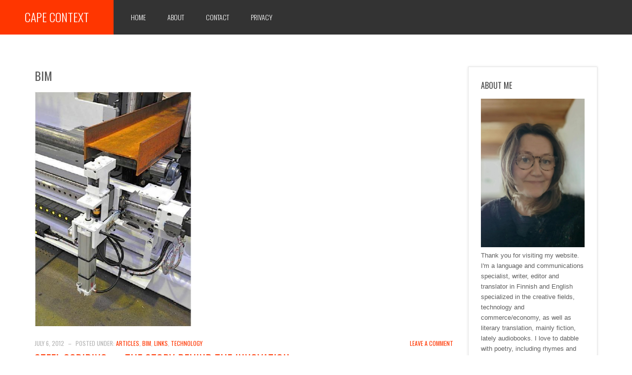

--- FILE ---
content_type: text/html; charset=UTF-8
request_url: https://capecontext.com/category/bim/
body_size: 9658
content:
<!doctype html>
<!--[if IE 8]> <html class="no-js lt-ie9" lang="en-US"> <![endif]-->
<!--[if gt IE 8]><!--> <html class="no-js" lang="en-US"> <!--<![endif]-->
<head>
	<meta charset="UTF-8">
	<meta name="viewport" content="width=device-width, initial-scale=1">
		<!--[if lt IE 9]><script src="http://html5shim.googlecode.com/svn/trunk/html5.js"></script><![endif]-->
	<meta name='robots' content='index, follow, max-image-preview:large, max-snippet:-1, max-video-preview:-1' />
	<style>img:is([sizes="auto" i], [sizes^="auto," i]) { contain-intrinsic-size: 3000px 1500px }</style>
	
            <script data-no-defer="1" data-ezscrex="false" data-cfasync="false" data-pagespeed-no-defer data-cookieconsent="ignore">
                var ctPublicFunctions = {"_ajax_nonce":"e4661bfe5d","_rest_nonce":"d1785bf8c4","_ajax_url":"\/wp-admin\/admin-ajax.php","_rest_url":"https:\/\/capecontext.com\/wp-json\/","data__cookies_type":"none","data__ajax_type":"rest","data__bot_detector_enabled":"1","data__frontend_data_log_enabled":1,"cookiePrefix":"","wprocket_detected":false,"host_url":"capecontext.com","text__ee_click_to_select":"Click to select the whole data","text__ee_original_email":"The complete one is","text__ee_got_it":"Got it","text__ee_blocked":"Blocked","text__ee_cannot_connect":"Cannot connect","text__ee_cannot_decode":"Can not decode email. Unknown reason","text__ee_email_decoder":"CleanTalk email decoder","text__ee_wait_for_decoding":"The magic is on the way!","text__ee_decoding_process":"Please wait a few seconds while we decode the contact data."}
            </script>
        
            <script data-no-defer="1" data-ezscrex="false" data-cfasync="false" data-pagespeed-no-defer data-cookieconsent="ignore">
                var ctPublic = {"_ajax_nonce":"e4661bfe5d","settings__forms__check_internal":"0","settings__forms__check_external":"0","settings__forms__force_protection":"0","settings__forms__search_test":"1","settings__data__bot_detector_enabled":"1","settings__sfw__anti_crawler":0,"blog_home":"https:\/\/capecontext.com\/","pixel__setting":"3","pixel__enabled":false,"pixel__url":null,"data__email_check_before_post":"1","data__email_check_exist_post":"1","data__cookies_type":"none","data__key_is_ok":true,"data__visible_fields_required":true,"wl_brandname":"Anti-Spam by CleanTalk","wl_brandname_short":"CleanTalk","ct_checkjs_key":882999489,"emailEncoderPassKey":"14b1073cf0b3c59b7c372ff854391d31","bot_detector_forms_excluded":"W10=","advancedCacheExists":false,"varnishCacheExists":false,"wc_ajax_add_to_cart":false}
            </script>
        
	<!-- This site is optimized with the Yoast SEO plugin v26.4 - https://yoast.com/wordpress/plugins/seo/ -->
	<title>BIM Archives &#8211; Cape Context</title>
	<link rel="canonical" href="https://capecontext.com/category/bim/" />
	<meta property="og:locale" content="en_US" />
	<meta property="og:type" content="article" />
	<meta property="og:title" content="BIM Archives &#8211; Cape Context" />
	<meta property="og:url" content="https://capecontext.com/category/bim/" />
	<meta property="og:site_name" content="Cape Context" />
	<meta name="twitter:card" content="summary_large_image" />
	<script type="application/ld+json" class="yoast-schema-graph">{"@context":"https://schema.org","@graph":[{"@type":"CollectionPage","@id":"https://capecontext.com/category/bim/","url":"https://capecontext.com/category/bim/","name":"BIM Archives &#8211; Cape Context","isPartOf":{"@id":"https://capecontext.com/#website"},"primaryImageOfPage":{"@id":"https://capecontext.com/category/bim/#primaryimage"},"image":{"@id":"https://capecontext.com/category/bim/#primaryimage"},"thumbnailUrl":"https://capecontext.com/wp-content/uploads/2012/07/Ficep-steel-scribing.jpg","breadcrumb":{"@id":"https://capecontext.com/category/bim/#breadcrumb"},"inLanguage":"en-US"},{"@type":"ImageObject","inLanguage":"en-US","@id":"https://capecontext.com/category/bim/#primaryimage","url":"https://capecontext.com/wp-content/uploads/2012/07/Ficep-steel-scribing.jpg","contentUrl":"https://capecontext.com/wp-content/uploads/2012/07/Ficep-steel-scribing.jpg","width":417,"height":623,"caption":"Steel scribing methods and machinery by Ficep"},{"@type":"BreadcrumbList","@id":"https://capecontext.com/category/bim/#breadcrumb","itemListElement":[{"@type":"ListItem","position":1,"name":"Home","item":"https://capecontext.com/"},{"@type":"ListItem","position":2,"name":"BIM"}]},{"@type":"WebSite","@id":"https://capecontext.com/#website","url":"https://capecontext.com/","name":"Cape Context","description":"Communications in Finnish and English. It&#039;s all about context.","publisher":{"@id":"https://capecontext.com/#organization"},"potentialAction":[{"@type":"SearchAction","target":{"@type":"EntryPoint","urlTemplate":"https://capecontext.com/?s={search_term_string}"},"query-input":{"@type":"PropertyValueSpecification","valueRequired":true,"valueName":"search_term_string"}}],"inLanguage":"en-US"},{"@type":"Organization","@id":"https://capecontext.com/#organization","name":"Cape Context Oy","url":"https://capecontext.com/","logo":{"@type":"ImageObject","inLanguage":"en-US","@id":"https://capecontext.com/#/schema/logo/image/","url":"https://capecontext.com/wp-content/uploads/2017/06/C-logo-pieni.jpg","contentUrl":"https://capecontext.com/wp-content/uploads/2017/06/C-logo-pieni.jpg","width":169,"height":232,"caption":"Cape Context Oy"},"image":{"@id":"https://capecontext.com/#/schema/logo/image/"},"sameAs":["https://www.facebook.com/CapeContext/"]}]}</script>
	<!-- / Yoast SEO plugin. -->


<link rel='dns-prefetch' href='//fd.cleantalk.org' />
<link rel='dns-prefetch' href='//fonts.googleapis.com' />
<link rel="alternate" type="application/rss+xml" title="Cape Context &raquo; Feed" href="https://capecontext.com/feed/" />
<link rel="alternate" type="application/rss+xml" title="Cape Context &raquo; Comments Feed" href="https://capecontext.com/comments/feed/" />
<link rel="alternate" type="application/rss+xml" title="Cape Context &raquo; BIM Category Feed" href="https://capecontext.com/category/bim/feed/" />
<script type="text/javascript">
/* <![CDATA[ */
window._wpemojiSettings = {"baseUrl":"https:\/\/s.w.org\/images\/core\/emoji\/16.0.1\/72x72\/","ext":".png","svgUrl":"https:\/\/s.w.org\/images\/core\/emoji\/16.0.1\/svg\/","svgExt":".svg","source":{"concatemoji":"https:\/\/capecontext.com\/wp-includes\/js\/wp-emoji-release.min.js?ver=6.8.3"}};
/*! This file is auto-generated */
!function(s,n){var o,i,e;function c(e){try{var t={supportTests:e,timestamp:(new Date).valueOf()};sessionStorage.setItem(o,JSON.stringify(t))}catch(e){}}function p(e,t,n){e.clearRect(0,0,e.canvas.width,e.canvas.height),e.fillText(t,0,0);var t=new Uint32Array(e.getImageData(0,0,e.canvas.width,e.canvas.height).data),a=(e.clearRect(0,0,e.canvas.width,e.canvas.height),e.fillText(n,0,0),new Uint32Array(e.getImageData(0,0,e.canvas.width,e.canvas.height).data));return t.every(function(e,t){return e===a[t]})}function u(e,t){e.clearRect(0,0,e.canvas.width,e.canvas.height),e.fillText(t,0,0);for(var n=e.getImageData(16,16,1,1),a=0;a<n.data.length;a++)if(0!==n.data[a])return!1;return!0}function f(e,t,n,a){switch(t){case"flag":return n(e,"\ud83c\udff3\ufe0f\u200d\u26a7\ufe0f","\ud83c\udff3\ufe0f\u200b\u26a7\ufe0f")?!1:!n(e,"\ud83c\udde8\ud83c\uddf6","\ud83c\udde8\u200b\ud83c\uddf6")&&!n(e,"\ud83c\udff4\udb40\udc67\udb40\udc62\udb40\udc65\udb40\udc6e\udb40\udc67\udb40\udc7f","\ud83c\udff4\u200b\udb40\udc67\u200b\udb40\udc62\u200b\udb40\udc65\u200b\udb40\udc6e\u200b\udb40\udc67\u200b\udb40\udc7f");case"emoji":return!a(e,"\ud83e\udedf")}return!1}function g(e,t,n,a){var r="undefined"!=typeof WorkerGlobalScope&&self instanceof WorkerGlobalScope?new OffscreenCanvas(300,150):s.createElement("canvas"),o=r.getContext("2d",{willReadFrequently:!0}),i=(o.textBaseline="top",o.font="600 32px Arial",{});return e.forEach(function(e){i[e]=t(o,e,n,a)}),i}function t(e){var t=s.createElement("script");t.src=e,t.defer=!0,s.head.appendChild(t)}"undefined"!=typeof Promise&&(o="wpEmojiSettingsSupports",i=["flag","emoji"],n.supports={everything:!0,everythingExceptFlag:!0},e=new Promise(function(e){s.addEventListener("DOMContentLoaded",e,{once:!0})}),new Promise(function(t){var n=function(){try{var e=JSON.parse(sessionStorage.getItem(o));if("object"==typeof e&&"number"==typeof e.timestamp&&(new Date).valueOf()<e.timestamp+604800&&"object"==typeof e.supportTests)return e.supportTests}catch(e){}return null}();if(!n){if("undefined"!=typeof Worker&&"undefined"!=typeof OffscreenCanvas&&"undefined"!=typeof URL&&URL.createObjectURL&&"undefined"!=typeof Blob)try{var e="postMessage("+g.toString()+"("+[JSON.stringify(i),f.toString(),p.toString(),u.toString()].join(",")+"));",a=new Blob([e],{type:"text/javascript"}),r=new Worker(URL.createObjectURL(a),{name:"wpTestEmojiSupports"});return void(r.onmessage=function(e){c(n=e.data),r.terminate(),t(n)})}catch(e){}c(n=g(i,f,p,u))}t(n)}).then(function(e){for(var t in e)n.supports[t]=e[t],n.supports.everything=n.supports.everything&&n.supports[t],"flag"!==t&&(n.supports.everythingExceptFlag=n.supports.everythingExceptFlag&&n.supports[t]);n.supports.everythingExceptFlag=n.supports.everythingExceptFlag&&!n.supports.flag,n.DOMReady=!1,n.readyCallback=function(){n.DOMReady=!0}}).then(function(){return e}).then(function(){var e;n.supports.everything||(n.readyCallback(),(e=n.source||{}).concatemoji?t(e.concatemoji):e.wpemoji&&e.twemoji&&(t(e.twemoji),t(e.wpemoji)))}))}((window,document),window._wpemojiSettings);
/* ]]> */
</script>
<link rel='stylesheet' id='fancybox-css' href='https://capecontext.com/wp-content/themes/wp_uberto5-v1.3/panel/scripts/fancybox-2.1.5/jquery.fancybox.css?ver=2.1.5' type='text/css' media='all' />
<style id='wp-emoji-styles-inline-css' type='text/css'>

	img.wp-smiley, img.emoji {
		display: inline !important;
		border: none !important;
		box-shadow: none !important;
		height: 1em !important;
		width: 1em !important;
		margin: 0 0.07em !important;
		vertical-align: -0.1em !important;
		background: none !important;
		padding: 0 !important;
	}
</style>
<link rel='stylesheet' id='wp-block-library-css' href='https://capecontext.com/wp-includes/css/dist/block-library/style.min.css?ver=6.8.3' type='text/css' media='all' />
<style id='classic-theme-styles-inline-css' type='text/css'>
/*! This file is auto-generated */
.wp-block-button__link{color:#fff;background-color:#32373c;border-radius:9999px;box-shadow:none;text-decoration:none;padding:calc(.667em + 2px) calc(1.333em + 2px);font-size:1.125em}.wp-block-file__button{background:#32373c;color:#fff;text-decoration:none}
</style>
<style id='global-styles-inline-css' type='text/css'>
:root{--wp--preset--aspect-ratio--square: 1;--wp--preset--aspect-ratio--4-3: 4/3;--wp--preset--aspect-ratio--3-4: 3/4;--wp--preset--aspect-ratio--3-2: 3/2;--wp--preset--aspect-ratio--2-3: 2/3;--wp--preset--aspect-ratio--16-9: 16/9;--wp--preset--aspect-ratio--9-16: 9/16;--wp--preset--color--black: #000000;--wp--preset--color--cyan-bluish-gray: #abb8c3;--wp--preset--color--white: #ffffff;--wp--preset--color--pale-pink: #f78da7;--wp--preset--color--vivid-red: #cf2e2e;--wp--preset--color--luminous-vivid-orange: #ff6900;--wp--preset--color--luminous-vivid-amber: #fcb900;--wp--preset--color--light-green-cyan: #7bdcb5;--wp--preset--color--vivid-green-cyan: #00d084;--wp--preset--color--pale-cyan-blue: #8ed1fc;--wp--preset--color--vivid-cyan-blue: #0693e3;--wp--preset--color--vivid-purple: #9b51e0;--wp--preset--gradient--vivid-cyan-blue-to-vivid-purple: linear-gradient(135deg,rgba(6,147,227,1) 0%,rgb(155,81,224) 100%);--wp--preset--gradient--light-green-cyan-to-vivid-green-cyan: linear-gradient(135deg,rgb(122,220,180) 0%,rgb(0,208,130) 100%);--wp--preset--gradient--luminous-vivid-amber-to-luminous-vivid-orange: linear-gradient(135deg,rgba(252,185,0,1) 0%,rgba(255,105,0,1) 100%);--wp--preset--gradient--luminous-vivid-orange-to-vivid-red: linear-gradient(135deg,rgba(255,105,0,1) 0%,rgb(207,46,46) 100%);--wp--preset--gradient--very-light-gray-to-cyan-bluish-gray: linear-gradient(135deg,rgb(238,238,238) 0%,rgb(169,184,195) 100%);--wp--preset--gradient--cool-to-warm-spectrum: linear-gradient(135deg,rgb(74,234,220) 0%,rgb(151,120,209) 20%,rgb(207,42,186) 40%,rgb(238,44,130) 60%,rgb(251,105,98) 80%,rgb(254,248,76) 100%);--wp--preset--gradient--blush-light-purple: linear-gradient(135deg,rgb(255,206,236) 0%,rgb(152,150,240) 100%);--wp--preset--gradient--blush-bordeaux: linear-gradient(135deg,rgb(254,205,165) 0%,rgb(254,45,45) 50%,rgb(107,0,62) 100%);--wp--preset--gradient--luminous-dusk: linear-gradient(135deg,rgb(255,203,112) 0%,rgb(199,81,192) 50%,rgb(65,88,208) 100%);--wp--preset--gradient--pale-ocean: linear-gradient(135deg,rgb(255,245,203) 0%,rgb(182,227,212) 50%,rgb(51,167,181) 100%);--wp--preset--gradient--electric-grass: linear-gradient(135deg,rgb(202,248,128) 0%,rgb(113,206,126) 100%);--wp--preset--gradient--midnight: linear-gradient(135deg,rgb(2,3,129) 0%,rgb(40,116,252) 100%);--wp--preset--font-size--small: 13px;--wp--preset--font-size--medium: 20px;--wp--preset--font-size--large: 36px;--wp--preset--font-size--x-large: 42px;--wp--preset--spacing--20: 0.44rem;--wp--preset--spacing--30: 0.67rem;--wp--preset--spacing--40: 1rem;--wp--preset--spacing--50: 1.5rem;--wp--preset--spacing--60: 2.25rem;--wp--preset--spacing--70: 3.38rem;--wp--preset--spacing--80: 5.06rem;--wp--preset--shadow--natural: 6px 6px 9px rgba(0, 0, 0, 0.2);--wp--preset--shadow--deep: 12px 12px 50px rgba(0, 0, 0, 0.4);--wp--preset--shadow--sharp: 6px 6px 0px rgba(0, 0, 0, 0.2);--wp--preset--shadow--outlined: 6px 6px 0px -3px rgba(255, 255, 255, 1), 6px 6px rgba(0, 0, 0, 1);--wp--preset--shadow--crisp: 6px 6px 0px rgba(0, 0, 0, 1);}:where(.is-layout-flex){gap: 0.5em;}:where(.is-layout-grid){gap: 0.5em;}body .is-layout-flex{display: flex;}.is-layout-flex{flex-wrap: wrap;align-items: center;}.is-layout-flex > :is(*, div){margin: 0;}body .is-layout-grid{display: grid;}.is-layout-grid > :is(*, div){margin: 0;}:where(.wp-block-columns.is-layout-flex){gap: 2em;}:where(.wp-block-columns.is-layout-grid){gap: 2em;}:where(.wp-block-post-template.is-layout-flex){gap: 1.25em;}:where(.wp-block-post-template.is-layout-grid){gap: 1.25em;}.has-black-color{color: var(--wp--preset--color--black) !important;}.has-cyan-bluish-gray-color{color: var(--wp--preset--color--cyan-bluish-gray) !important;}.has-white-color{color: var(--wp--preset--color--white) !important;}.has-pale-pink-color{color: var(--wp--preset--color--pale-pink) !important;}.has-vivid-red-color{color: var(--wp--preset--color--vivid-red) !important;}.has-luminous-vivid-orange-color{color: var(--wp--preset--color--luminous-vivid-orange) !important;}.has-luminous-vivid-amber-color{color: var(--wp--preset--color--luminous-vivid-amber) !important;}.has-light-green-cyan-color{color: var(--wp--preset--color--light-green-cyan) !important;}.has-vivid-green-cyan-color{color: var(--wp--preset--color--vivid-green-cyan) !important;}.has-pale-cyan-blue-color{color: var(--wp--preset--color--pale-cyan-blue) !important;}.has-vivid-cyan-blue-color{color: var(--wp--preset--color--vivid-cyan-blue) !important;}.has-vivid-purple-color{color: var(--wp--preset--color--vivid-purple) !important;}.has-black-background-color{background-color: var(--wp--preset--color--black) !important;}.has-cyan-bluish-gray-background-color{background-color: var(--wp--preset--color--cyan-bluish-gray) !important;}.has-white-background-color{background-color: var(--wp--preset--color--white) !important;}.has-pale-pink-background-color{background-color: var(--wp--preset--color--pale-pink) !important;}.has-vivid-red-background-color{background-color: var(--wp--preset--color--vivid-red) !important;}.has-luminous-vivid-orange-background-color{background-color: var(--wp--preset--color--luminous-vivid-orange) !important;}.has-luminous-vivid-amber-background-color{background-color: var(--wp--preset--color--luminous-vivid-amber) !important;}.has-light-green-cyan-background-color{background-color: var(--wp--preset--color--light-green-cyan) !important;}.has-vivid-green-cyan-background-color{background-color: var(--wp--preset--color--vivid-green-cyan) !important;}.has-pale-cyan-blue-background-color{background-color: var(--wp--preset--color--pale-cyan-blue) !important;}.has-vivid-cyan-blue-background-color{background-color: var(--wp--preset--color--vivid-cyan-blue) !important;}.has-vivid-purple-background-color{background-color: var(--wp--preset--color--vivid-purple) !important;}.has-black-border-color{border-color: var(--wp--preset--color--black) !important;}.has-cyan-bluish-gray-border-color{border-color: var(--wp--preset--color--cyan-bluish-gray) !important;}.has-white-border-color{border-color: var(--wp--preset--color--white) !important;}.has-pale-pink-border-color{border-color: var(--wp--preset--color--pale-pink) !important;}.has-vivid-red-border-color{border-color: var(--wp--preset--color--vivid-red) !important;}.has-luminous-vivid-orange-border-color{border-color: var(--wp--preset--color--luminous-vivid-orange) !important;}.has-luminous-vivid-amber-border-color{border-color: var(--wp--preset--color--luminous-vivid-amber) !important;}.has-light-green-cyan-border-color{border-color: var(--wp--preset--color--light-green-cyan) !important;}.has-vivid-green-cyan-border-color{border-color: var(--wp--preset--color--vivid-green-cyan) !important;}.has-pale-cyan-blue-border-color{border-color: var(--wp--preset--color--pale-cyan-blue) !important;}.has-vivid-cyan-blue-border-color{border-color: var(--wp--preset--color--vivid-cyan-blue) !important;}.has-vivid-purple-border-color{border-color: var(--wp--preset--color--vivid-purple) !important;}.has-vivid-cyan-blue-to-vivid-purple-gradient-background{background: var(--wp--preset--gradient--vivid-cyan-blue-to-vivid-purple) !important;}.has-light-green-cyan-to-vivid-green-cyan-gradient-background{background: var(--wp--preset--gradient--light-green-cyan-to-vivid-green-cyan) !important;}.has-luminous-vivid-amber-to-luminous-vivid-orange-gradient-background{background: var(--wp--preset--gradient--luminous-vivid-amber-to-luminous-vivid-orange) !important;}.has-luminous-vivid-orange-to-vivid-red-gradient-background{background: var(--wp--preset--gradient--luminous-vivid-orange-to-vivid-red) !important;}.has-very-light-gray-to-cyan-bluish-gray-gradient-background{background: var(--wp--preset--gradient--very-light-gray-to-cyan-bluish-gray) !important;}.has-cool-to-warm-spectrum-gradient-background{background: var(--wp--preset--gradient--cool-to-warm-spectrum) !important;}.has-blush-light-purple-gradient-background{background: var(--wp--preset--gradient--blush-light-purple) !important;}.has-blush-bordeaux-gradient-background{background: var(--wp--preset--gradient--blush-bordeaux) !important;}.has-luminous-dusk-gradient-background{background: var(--wp--preset--gradient--luminous-dusk) !important;}.has-pale-ocean-gradient-background{background: var(--wp--preset--gradient--pale-ocean) !important;}.has-electric-grass-gradient-background{background: var(--wp--preset--gradient--electric-grass) !important;}.has-midnight-gradient-background{background: var(--wp--preset--gradient--midnight) !important;}.has-small-font-size{font-size: var(--wp--preset--font-size--small) !important;}.has-medium-font-size{font-size: var(--wp--preset--font-size--medium) !important;}.has-large-font-size{font-size: var(--wp--preset--font-size--large) !important;}.has-x-large-font-size{font-size: var(--wp--preset--font-size--x-large) !important;}
:where(.wp-block-post-template.is-layout-flex){gap: 1.25em;}:where(.wp-block-post-template.is-layout-grid){gap: 1.25em;}
:where(.wp-block-columns.is-layout-flex){gap: 2em;}:where(.wp-block-columns.is-layout-grid){gap: 2em;}
:root :where(.wp-block-pullquote){font-size: 1.5em;line-height: 1.6;}
</style>
<link rel='stylesheet' id='cleantalk-public-css-css' href='https://capecontext.com/wp-content/plugins/cleantalk-spam-protect/css/cleantalk-public.min.css?ver=6.68_1763970478' type='text/css' media='all' />
<link rel='stylesheet' id='cleantalk-email-decoder-css-css' href='https://capecontext.com/wp-content/plugins/cleantalk-spam-protect/css/cleantalk-email-decoder.min.css?ver=6.68_1763970478' type='text/css' media='all' />
<link rel='stylesheet' id='scfp-form-repeater-css-css' href='https://capecontext.com/wp-content/plugins/wcp-contact-form/agp-core/assets/repeater/css/style.css?ver=6.8.3' type='text/css' media='all' />
<link rel='stylesheet' id='scfp-css-css' href='https://capecontext.com/wp-content/plugins/wcp-contact-form/assets/css/style.css?ver=6.8.3' type='text/css' media='all' />
<link rel='stylesheet' id='google-font-css' href='https://fonts.googleapis.com/css?family=Oswald%3A400%2C300&#038;ver=6.8.3' type='text/css' media='all' />
<link rel='stylesheet' id='ci-bootstrap-css' href='https://capecontext.com/wp-content/themes/wp_uberto5-v1.3/css/bootstrap.css?ver=6.8.3' type='text/css' media='all' />
<link rel='stylesheet' id='mmenu-css' href='https://capecontext.com/wp-content/themes/wp_uberto5-v1.3/css/mmenu.css?ver=6.8.3' type='text/css' media='all' />
<link rel='stylesheet' id='font-awesome-css' href='https://capecontext.com/wp-content/themes/wp_uberto5-v1.3/panel/components/fontawesome/css/font-awesome.min.css?ver=4.4.0' type='text/css' media='all' />
<link rel='stylesheet' id='ci-style-css' href='https://capecontext.com/wp-content/themes/wp_uberto5-v1.3/style.css?ver=1.3' type='text/css' media='screen' />
<link rel='stylesheet' id='ci-color-scheme-css' href='https://capecontext.com/wp-content/themes/wp_uberto5-v1.3/colors/default.css?ver=6.8.3' type='text/css' media='all' />
<script type="text/javascript" src="https://capecontext.com/wp-includes/js/jquery/jquery.min.js?ver=3.7.1" id="jquery-core-js"></script>
<script type="text/javascript" src="https://capecontext.com/wp-includes/js/jquery/jquery-migrate.min.js?ver=3.4.1" id="jquery-migrate-js"></script>
<script type="text/javascript" src="https://capecontext.com/wp-content/plugins/cleantalk-spam-protect/js/apbct-public-bundle.min.js?ver=6.68_1763970478" id="apbct-public-bundle.min-js-js"></script>
<script type="text/javascript" src="https://fd.cleantalk.org/ct-bot-detector-wrapper.js?ver=6.68" id="ct_bot_detector-js" defer="defer" data-wp-strategy="defer"></script>
<script type="text/javascript" src="https://capecontext.com/wp-content/plugins/wcp-contact-form/agp-core/assets/repeater/js/main.js?ver=6.8.3" id="scfp-form-repeater-js"></script>
<link rel="https://api.w.org/" href="https://capecontext.com/wp-json/" /><link rel="alternate" title="JSON" type="application/json" href="https://capecontext.com/wp-json/wp/v2/categories/49" /><link rel="EditURI" type="application/rsd+xml" title="RSD" href="https://capecontext.com/xmlrpc.php?rsd" />
<meta name="generator" content="WordPress 6.8.3" />
<meta name="generator" content="CSSIgniter - Uberto" />
<link rel="shortcut icon" type="image/x-icon" href="https://capecontext.com/wp-content/uploads/2015/09/favicon.ico" /><link rel="apple-touch-icon" sizes="114x114" href="" /><link rel="pingback" href="https://capecontext.com/xmlrpc.php" /><style type="text/css">.recentcomments a{display:inline !important;padding:0 !important;margin:0 !important;}</style>			</head>

<body class="archive category category-bim category-49 wp-theme-wp_uberto5-v13 ci-uberto ci-uberto-1-3 ci-scheme-default">


<div id="mobile-bar">
	<a class="menu-trigger" href="#mobilemenu"><i class="fa fa-bars"></i></a>
	<h1 class="mob-title">Menu</h1>
</div>

<div id="page">

	<header id="header">
		<h1 id="logo" class="textual"><a href="https://capecontext.com">Cape Context</a></h1>
		<nav id="nav">
			<ul id="navigation" class=""><li id="menu-item-1810" class="menu-item menu-item-type-custom menu-item-object-custom menu-item-home menu-item-1810"><a href="https://capecontext.com">Home</a></li>
<li id="menu-item-1556" class="menu-item menu-item-type-custom menu-item-object-custom menu-item-1556"><a href="https://capecontext.com/about">About</a></li>
<li id="menu-item-1652" class="menu-item menu-item-type-post_type menu-item-object-page menu-item-1652"><a href="https://capecontext.com/contact/">Contact</a></li>
<li id="menu-item-2112" class="menu-item menu-item-type-post_type menu-item-object-page menu-item-2112"><a href="https://capecontext.com/privacy-statement/">Privacy</a></li>
</ul>		</nav><!-- #nav -->

		<div id="mobilemenu">
			<ul id="menu-menu" class=""><li class="menu-item menu-item-type-custom menu-item-object-custom menu-item-home menu-item-1810"><a href="https://capecontext.com">Home</a></li>
<li class="menu-item menu-item-type-custom menu-item-object-custom menu-item-1556"><a href="https://capecontext.com/about">About</a></li>
<li class="menu-item menu-item-type-post_type menu-item-object-page menu-item-1652"><a href="https://capecontext.com/contact/">Contact</a></li>
<li class="menu-item menu-item-type-post_type menu-item-object-page menu-item-2112"><a href="https://capecontext.com/privacy-statement/">Privacy</a></li>
</ul>		</div>
	</header>

<main id="main">
	<div class="container">
		<div class="row">
			<div class="col-md-9 col-sm-8">
				<h1>BIM</h1>				<article id="post-605" class="entry post-605 post type-post status-publish format-link has-post-thumbnail hentry category-articles category-bim category-links category-technology tag-steel-technology post_format-post-format-link">
	
		<figure class="entry-thumb">
			<a title="Permanent link to: Steel scribing — the story behind the innovation" href="https://capecontext.com/steel-scribing-the-story-behind-the-innovation/">
				<img width="318" height="475" src="https://capecontext.com/wp-content/uploads/2012/07/Ficep-steel-scribing.jpg" class="attachment-main_thumb size-main_thumb wp-post-image" alt="The story behind the innovation" decoding="async" fetchpriority="high" srcset="https://capecontext.com/wp-content/uploads/2012/07/Ficep-steel-scribing.jpg 417w, https://capecontext.com/wp-content/uploads/2012/07/Ficep-steel-scribing-201x300.jpg 201w" sizes="(max-width: 318px) 100vw, 318px" />			</a>
		</figure>

		
			<div class="entry-meta">
			<time class="entry-time" datetime="2012-07-06T09:58:49+02:00">July 6, 2012</time> &ndash;
			<span class="entry-categories"><b>Posted Under:</b> <a href="https://capecontext.com/category/articles/" rel="category tag">Articles</a>, <a href="https://capecontext.com/category/bim/" rel="category tag">BIM</a>, <a href="https://capecontext.com/category/links/" rel="category tag">Links</a>, <a href="https://capecontext.com/category/technology/" rel="category tag">Technology</a></span>
			<span class="comments-link"><a href="https://capecontext.com/steel-scribing-the-story-behind-the-innovation/#respond">Leave a comment</a></span>
		</div>
	
	<h1 class="entry-title"><a href="https://capecontext.com/steel-scribing-the-story-behind-the-innovation/" rel="bookmark">Steel scribing — the story behind the innovation</a></h1>
	<div class="entry-content group">
		<p>Back in 2004, the steel industry was demanding new advances in technology. Italian machinery provider Ficep decided to adapt its fast beam-drilling machines with milling capabilities. This allowed progressive manufacturing companies to scribe on a steel beam all information that was needed to automatically fit the beam to the production[&#8230;]</p>
	</div>

			<a class="btn read-more" href="https://capecontext.com/steel-scribing-the-story-behind-the-innovation/">Read More »</a>
	</article><article id="post-534" class="entry post-534 post type-post status-publish format-link has-post-thumbnail hentry category-architecture category-bim category-blogging category-technology category-travel post_format-post-format-link">
	
		<figure class="entry-thumb">
			<a title="Permanent link to: BIM changes the London skyline" href="https://capecontext.com/bim-changes-the-london-skyline/">
				<img width="633" height="475" src="https://capecontext.com/wp-content/uploads/2012/07/IMGP6467.jpg" class="attachment-main_thumb size-main_thumb wp-post-image" alt="London Skyline" decoding="async" srcset="https://capecontext.com/wp-content/uploads/2012/07/IMGP6467.jpg 3264w, https://capecontext.com/wp-content/uploads/2012/07/IMGP6467-300x225.jpg 300w, https://capecontext.com/wp-content/uploads/2012/07/IMGP6467-1024x768.jpg 1024w" sizes="(max-width: 633px) 100vw, 633px" />			</a>
		</figure>

		
			<div class="entry-meta">
			<time class="entry-time" datetime="2012-07-05T09:32:10+02:00">July 5, 2012</time> &ndash;
			<span class="entry-categories"><b>Posted Under:</b> <a href="https://capecontext.com/category/architecture/" rel="category tag">Architecture</a>, <a href="https://capecontext.com/category/bim/" rel="category tag">BIM</a>, <a href="https://capecontext.com/category/blogging/" rel="category tag">Blogging</a>, <a href="https://capecontext.com/category/technology/" rel="category tag">Technology</a>, <a href="https://capecontext.com/category/travel/" rel="category tag">Travel</a></span>
			<span class="comments-link"><a href="https://capecontext.com/bim-changes-the-london-skyline/#respond">Leave a comment</a></span>
		</div>
	
	<h1 class="entry-title"><a href="https://capecontext.com/bim-changes-the-london-skyline/" rel="bookmark">BIM changes the London skyline</a></h1>
	<div class="entry-content group">
		<p>London&#8217;s skyline is transforming into a fine collection of striking skyscrapers with bread-and-butter aliases: The Gherkin, Helter Skelter, Cloud, Boomerang, Three Sisters, Walkie-Talkie, Cheese Grater, Shard&#8230; what&#8217;s next, the Toilet Brush? In addition to titillating nicknames, what these projects have in common is the necessity to use the latest construction[&#8230;]</p>
	</div>

			<a class="btn read-more" href="https://capecontext.com/bim-changes-the-london-skyline/">Read More »</a>
	</article>			</div> <!-- col-md-9 -->
			<div class="col-md-3 col-sm-4">
	<div class="sidebar">
		<aside id="ci_about_widget-2" class="widget widget_ci_about_widget group"><h3 class="widget-title">About me</h3><div class="widget_about group"><img src="https://capecontext.com/wp-content/uploads/2024/04/Virve-profiilikuva-2024-scaled.jpg" class="alignleft" alt="About me" />Thank you for visiting my website. I'm a language and communications specialist, writer, editor and translator in Finnish and English specialized in the creative fields, technology and commerce/economy, as well as literary translation, mainly fiction, lately audiobooks. I love to dabble with poetry, including rhymes and lyrics. I'm the owner of Cape Context and one of the founding members of Nordic Editors and Translators ry (NEaT). I blog about my work and more when I'm not busy with assignments.</div></aside><aside id="lsi_widget-2" class="widget widget_lsi_widget group"><ul class="lsi-social-icons icon-set-lsi_widget-2" style="text-align: left"><li class="lsi-social-facebook"><a class="" rel="nofollow noopener noreferrer" title="Facebook" aria-label="Facebook" href="https://www.facebook.com/CapeContext" target="_blank"><i class="lsicon lsicon-facebook"></i></a></li><li class="lsi-social-linkedin"><a class="" rel="nofollow noopener noreferrer" title="LinkedIn" aria-label="LinkedIn" href="https://www.linkedin.com/pub/virve-juhola/4/959/394" target="_blank"><i class="lsicon lsicon-linkedin"></i></a></li><li class="lsi-social-pinterest"><a class="" rel="nofollow noopener noreferrer" title="Pinterest" aria-label="Pinterest" href="https://fi.pinterest.com/virvey/" target="_blank"><i class="lsicon lsicon-pinterest"></i></a></li><li class="lsi-social-instagram"><a class="" rel="nofollow noopener noreferrer" title="Instagram" aria-label="Instagram" href="https://instagram.com/virveyfi/" target="_blank"><i class="lsicon lsicon-instagram"></i></a></li></ul></aside><aside id="search-2" class="widget widget_search group"><form apbct-form-sign="native_search" action="https://capecontext.com/" class="searchform" method="get" role="search">
	<div>
		<label for="s" class="screen-reader-text">Search for:</label> <input type="text" placeholder="Search" id="s" name="s" value="">
		<button class="searchsubmit" type="submit"><i class="fa fa-search"></i></button>
	</div>
<input
                    class="apbct_special_field apbct_email_id__search_form"
                    name="apbct__email_id__search_form"
                    aria-label="apbct__label_id__search_form"
                    type="text" size="30" maxlength="200" autocomplete="off"
                    value=""
                /><input
                   id="apbct_submit_id__search_form" 
                   class="apbct_special_field apbct__email_id__search_form"
                   name="apbct__label_id__search_form"
                   aria-label="apbct_submit_name__search_form"
                   type="submit"
                   size="30"
                   maxlength="200"
                   value="77766"
               /></form></aside><aside id="text-2" class="widget widget_text group">			<div class="textwidget"></div>
		</aside><aside id="recent-comments-3" class="widget widget_recent_comments group"><h3 class="widget-title">Recent Comments</h3><ul id="recentcomments"><li class="recentcomments"><span class="comment-author-link"><a href="https://samaraliveaboard.com/" class="url" rel="ugc external nofollow">Jay</a></span> on <a href="https://capecontext.com/travel-blog-san-francisco-my-tales-of-the-bay/#comment-3298">My Tales of the Bay: travel blog San Francisco</a></li><li class="recentcomments"><span class="comment-author-link">Darius Bacani</span> on <a href="https://capecontext.com/machine-translation-does-it-work-yet/#comment-3297">Machine translation – does it work yet?</a></li><li class="recentcomments"><span class="comment-author-link"><a href="https://www.wpromote.com/blog/digital-marketing/transcreation-the-key-to-your-global-content-marketing-success" class="url" rel="ugc external nofollow">Alex Marsh</a></span> on <a href="https://capecontext.com/transcreation-new-name-for-quality-translation/#comment-3155">Transcreation – new name for quality translation?</a></li><li class="recentcomments"><span class="comment-author-link"><a href="https://capecontext.com" class="url" rel="ugc">Virve Juhola</a></span> on <a href="https://capecontext.com/english-today-keeping-lingua-franca/#comment-3154">English Today: Keeping up with the Lingua Franca</a></li><li class="recentcomments"><span class="comment-author-link"><a href="https://www.mrctranslations.com" class="url" rel="ugc external nofollow">Matheus Chaud</a></span> on <a href="https://capecontext.com/english-today-keeping-lingua-franca/#comment-3153">English Today: Keeping up with the Lingua Franca</a></li></ul></aside>	</div>
</div>		</div>
	</div>
</main>


<br /><br />	<footer id="footer">
		<div class="container">
			<div class="row">
				<div class="col-xs-12">
					<span>Copyright © 2025 Cape Context - All Rights Reserved </span>
				</div>
			</div>
		</div>
	</footer>

</div> <!-- #page -->

<script type="speculationrules">
{"prefetch":[{"source":"document","where":{"and":[{"href_matches":"\/*"},{"not":{"href_matches":["\/wp-*.php","\/wp-admin\/*","\/wp-content\/uploads\/*","\/wp-content\/*","\/wp-content\/plugins\/*","\/wp-content\/themes\/wp_uberto5-v1.3\/*","\/*\\?(.+)"]}},{"not":{"selector_matches":"a[rel~=\"nofollow\"]"}},{"not":{"selector_matches":".no-prefetch, .no-prefetch a"}}]},"eagerness":"conservative"}]}
</script>
<link rel='stylesheet' id='lsi-style-css' href='https://capecontext.com/wp-content/plugins/lightweight-social-icons/css/style-min.css?ver=1.1' type='text/css' media='all' />
<style id='lsi-style-inline-css' type='text/css'>
.icon-set-lsi_widget-2 a,
			.icon-set-lsi_widget-2 a:visited,
			.icon-set-lsi_widget-2 a:focus {
				border-radius: 2px;
				background: #db2323 !important;
				color: #FFFFFF !important;
				font-size: 15px !important;
			}

			.icon-set-lsi_widget-2 a:hover {
				background: #777777 !important;
				color: #FFFFFF !important;
			}
</style>
<link rel='stylesheet' id='comment-css' href='https://capecontext.com/wp-content/plugins/hjyl-comment-spam/hjyl-comment-spam.css?ver=20191022' type='text/css' media='all' />
<script type="text/javascript" src="https://capecontext.com/wp-content/themes/wp_uberto5-v1.3/panel/scripts/fancybox-2.1.5/jquery.fancybox.pack.js?ver=2.1.5" id="fancybox-js"></script>
<script type="text/javascript" src="https://capecontext.com/wp-content/themes/wp_uberto5-v1.3/js/superfish.min.js?ver=6.8.3" id="jquery-superfish-js"></script>
<script type="text/javascript" src="https://capecontext.com/wp-content/themes/wp_uberto5-v1.3/js/jquery.mmenu.min.js?ver=6.8.3" id="jquery-mmenu-js"></script>
<script type="text/javascript" src="https://capecontext.com/wp-content/themes/wp_uberto5-v1.3/panel/scripts/jquery.fitvids.js?ver=1.1" id="jquery-fitVids-js"></script>
<script type="text/javascript" src="https://capecontext.com/wp-content/themes/wp_uberto5-v1.3/js/scripts.js?ver=1.3" id="ci-front-scripts-js"></script>
<script type="text/javascript" src="https://capecontext.com/wp-content/themes/wp_uberto5-v1.3/panel/components/retinajs/dist/retina.js?ver=1.3.0" id="retinajs-js"></script>
	<script type='text/javascript'>
		jQuery( document ).ready( function( $ ) {
			$( ".fancybox, a[rel^='fancybox[']" ).fancybox( {
				fitToView : true,
				padding   : 0,
				nextEffect: 'fade',
				prevEffect: 'fade'
			} );
		} );
	</script>
		<!--[if (gte IE 6)&(lte IE 8)]>
		<script type="text/javascript" src="https://capecontext.com/wp-content/themes/wp_uberto5-v1.3/panel/scripts/selectivizr-min.js"></script>
	<![endif]-->
	</body>
</html>

--- FILE ---
content_type: text/css
request_url: https://capecontext.com/wp-content/themes/wp_uberto5-v1.3/style.css?ver=1.3
body_size: 4220
content:
/*
Theme Name: Uberto
Theme URI: http://www.cssigniter.com/ignite/themes/uberto
Author: CSSIgniter
Author URI: http://www.cssigniter.com
Description: A Blogging Theme for WordPress
Tags:
Version: 1.3
License: GNU General Public License
License URI: http://www.gnu.org/licenses/gpl-2.0.html
*/
/* -----------------------------------------
	Table of Contents
--------------------------------------------

.. General
.. Header
.. Homepage Specific Styles
.. Footer
.. Widgets Styling
.. Helpers, WordPress defaults, Generic Items
.. Mobile Menu
.. External Plugins
.. Global Mediaqueries

*/
/* -----------------------------------------
	General
----------------------------------------- */
h1, h2, h3, h4, h5, h6 {
  line-height: normal;
  margin: 0 0 15px 0;
  font-family: Oswald, sans-serif;
  text-transform: uppercase;
  font-weight: normal;
  -ms-word-wrap: break-word;
  word-wrap: break-word;
}

h1 {
  font-size: 24px;
}

h2 {
  font-size: 20px;
}

h3 {
  font-size: 18px;
}

h4 {
  font-size: 16px;
}

h5 {
  font-size: 14px;
}

h6 {
  font-size: 12px;
}

p {
  margin: 0 0 15px 0;
}

img {
  display: inline-block;
  vertical-align: middle;
  max-width: 100%;
  height: auto;
}

a {
  transition: color 0.18s ease, background-color 0.18s ease;
  outline: none;
  color: #ff3600;
}

a:hover,
a:focus {
  color: #ff5e33;
}

a:active {
  outline: none;
}

body {
  font-family: "Helvetica Neue", Helvetica, Arial sans-serif;
  color: #5d5d5d;
  font-size: 16px;
  line-height: 1.625;
  -webkit-font-smoothing: antialised;
}

label {
  display: block;
  font-size: 90%;
  margin-bottom: 2px;
}

input[type="text"],
input[type="password"],
input[type="date"],
input[type="datetime"],
input[type="email"],
input[type="number"],
input[type="search"],
input[type="tel"],
input[type="time"],
input[type="url"],
textarea {
  border-radius: 0;
  box-shadow: none;
  width: auto;
  font: inherit;
  padding: 14px 10px;
  height: auto;
  border: 2px solid #EFEFEF;
  line-height: normal;
  transition: all 0.18s ease;
  min-width: 80%;
}
input[type="text"]:focus,
input[type="password"]:focus,
input[type="date"]:focus,
input[type="datetime"]:focus,
input[type="email"]:focus,
input[type="number"]:focus,
input[type="search"]:focus,
input[type="tel"]:focus,
input[type="time"]:focus,
input[type="url"]:focus,
textarea:focus {
  background: #fafafa;
  border-color: #b3b3b3;
  outline: none;
}

textarea {
  width: 100%;
  height: auto;
}

fieldset {
  padding: 15px 15px 0 15px;
}
fieldset legend {
  font-weight: bold;
  padding: 0 3px;
  margin: 0;
  margin-left: -3px;
}

input.highlight {
  border-color: #ff4a4a;
}

/* Buttons
=================================== */
a.btn, a.comment-reply-link,
input[type=submit],
button[type=submit] {
  line-height: normal;
  border-width: 2px;
  border-style: solid;
  border-radius: 0;
  font-size: 14px;
  font-family: Oswald, sans-serif;
  vertical-align: middle;
  padding: 7px 40px;
  background: transparent;
  outline: none;
  transition: all 0.18s ease;
  text-transform: uppercase;
}
a.btn:hover, a.comment-reply-link:hover,
input[type=submit]:hover,
button[type=submit]:hover {
  text-decoration: none;
}

#map * {
  max-width: none !important;
}

/* -----------------------------------------
	Header
----------------------------------------- */
.alt-nav {
  display: none;
}

#nav {
  margin-left: 15px;
  float: left;
}

#nav ul {
  margin: 0;
  padding: 0;
  list-style: none;
}

#navigation {
  /* Navigation functional styles  ---------------------- */
}
#navigation li {
  position: relative;
}
#navigation > li {
  display: inline-block;
}
#navigation ul {
  position: absolute;
  z-index: 300;
  top: -999em;
}
#navigation li:hover > ul,
#navigation .sfHover > ul {
  top: auto;
  left: 12px;
}
#navigation li li:hover > ul,
#navigation li .sfHover > ul {
  top: 0;
  left: 100%;
}
#navigation li li li:hover > ul,
#navigation li li .sfHover > ul {
  top: 0;
  left: 100%;
}
#navigation a {
  display: block;
  white-space: nowrap;
}
#navigation a {
  font-weight: 300;
  color: #fff;
  font-family: Oswald, sans-serif;
  text-transform: uppercase;
  display: block;
  padding: 24px 20px;
  font-size: 14px;
}
#navigation a:hover {
  text-decoration: none;
}
#navigation ul {
  width: auto;
  padding: 5px 0;
}
#navigation ul a {
  padding: 9px 43px 9px 19px;
  text-align: left;
}
#navigation a.sf-with-ul {
  position: relative;
  /* Styling for navigation arrows  ---------- */
}
#navigation.sf-arrows .sf-with-ul:after {
  content: '\f078';
  font-family: FontAwesome;
  position: absolute;
  top: 50%;
  right: 9px;
  margin-top: -10px;
  font-size: 7px;
  font-weight: normal;
}
#navigation.sf-arrows ul .sf-with-ul:after {
  right: 8px;
  margin-top: -5px;
  content: "\f054";
  /* Styling for right facing arrows  ---------- */
}

#header {
  height: 70px;
  background: #000;
  background: rgba(0, 0, 0, 0.7);
  z-index: 5;
  position: absolute;
  top: 0;
  width: 100%;
}
@media (max-width: 991px) {
  #header {
    position: static;
  }
}

#logo {
  text-transform: uppercase;
  text-align: center;
  float: left;
  overflow: hidden;
  height: 70px;
  line-height: 1;
  margin: 0;
}
#logo a {
  font-weight: 300;
  padding: 22px 50px;
  display: block;
  overflow: hidden;
}
#logo a:hover {
  text-decoration: none;
}

/* -----------------------------------------
	Homepage
----------------------------------------- */
.hero-container {
  position: relative;
  -webkit-transform-style: preserve-3d;
}

.hero-content {

  width: 100%;
  text-align: center;
  color: #FFF;
  padding: 0 25px;
  position: absolute;
  top: 50%;
  -webkit-transform: translateY(-50%);
  -ms-transform: translateY(-50%);
  transform: translateY(-50%);
}
@media (max-width: 991px) {
  .hero-content {
    position: static;
    background: #111;
    padding: 20px 15px 30px;
    -webkit-transform: none;
    -moz-transform: none;
    -ms-transform: none;
    -o-transform: none;
    transform: none;
  }
}
.hero-content time {
  text-transform: uppercase;
  font-family: 'oswald', sans-serif;
  font-weight: 300;
  font-size: 14px;
  color: #FFF;
}

#hero h1 {
  font-size: 34px;
  text-transform: uppercase;
  margin-bottom: 40px;
}
@media (max-width: 767px) {
  #hero h1 {
    font-size: 28px;
  }
}

/* -----------------------------------------
	Content
----------------------------------------- */
#main,
.home.paged #main {
  margin-top: 70px;
  padding: 65px 0 40px;
}
@media (max-width: 991px) {
  #main,
  .home.paged #main {
    margin-top: 0;
  }
}

.home #main {
  margin-top: 0;
  padding: 65px 0 40px;
}

.entry:only-child {
  margin-bottom: 0;
}

.entry-thumb {
  margin-bottom: 25px;
  line-height: 0;
}

.entry-meta {
  text-transform: uppercase;
  font-family: 'oswald', sans-serif;
  font-weight: 400;
  font-size: 12px;
  color: #B3B3B3;
  margin-bottom: 3px;
}
.entry-meta time {
  margin-right: 5px;
}
.entry-meta b {
  margin-left: 5px;
  font-weight: normal;
}

time {
  color: #B3B3B3;
  margin-bottom: 3px;
  text-transform: uppercase;
  font-family: 'oswald', sans-serif;
  font-weight: 400;
  font-size: 12px;
}

.entry-title {
  text-transform: uppercase;
}
.entry-title a:hover {
  text-decoration: none;
}

.entry {
  margin-bottom: 80px;
}

.read-more {
  margin-top: 15px;
  display: inline-block;
}

/* -----------------------------------------
	Single Article Styles
----------------------------------------- */
.entry blockquote {
  font-family: Oswald, sans-serif;
  font-size: 19px;
  color: #8F8F8F;
  text-transform: uppercase;
  border-left: 4px solid #a9a9a9;
  margin: 25px 0;
  padding-left: 20px;
}

.entry-content p + h1, .entry-content p + h2, .entry-content p + h3, .entry-content p + h4, .entry-content p + h5 {
  margin-top: 25px;
}

.entry-thumb.alignnone {
  margin: 0 0 25px 0;
}
.entry-thumb.alignleft {
  margin-top: 0;
}
.entry-thumb.alignright {
  margin-top: 0;
}
.entry-thumb img.alignnone, .entry-thumb img.alignleft, .entry-thumb img.alignright {
  margin: 0;
}

.comments-link {
  float: right;
}
@media (max-width: 767px) {
  .comments-link {
    float: none;
    margin-left: 10px;
  }
}

.mejs-container {
  margin: -25px 0 25px;
}

ul, ol {
  padding-left: 20px;
}

/* -----------------------------------------
	Pagination
----------------------------------------- */
#paging {
  margin-bottom: 50px;
  font-family: Oswald, sans-serif;
}
#paging a,
#paging span {
  display: inline-block;
  line-height: normal;
  margin-right: 2px;
  color: #FFF;
  padding: 7px 15px;
  font-size: 14px;
  transition: border-color 0.18s ease;
}
#paging a:hover {
  text-decoration: none;
}
#paging span.current {
  background: #ffffff;
}

/* -----------------------------------------
	Sidebar
----------------------------------------- */
.sidebar {
  border: 1px solid #E5E5E5;
  box-shadow: 0 0 5px rgba(0, 0, 0, 0.1);
  padding: 25px;
  font-size: 13px;
}
@media (max-width: 767px) {
  .sidebar {
    margin-top: 50px;
  }
}

/* -----------------------------------------
	Footer
----------------------------------------- */
#footer {
  text-transform: uppercase;
  font-size: 11px;
  color: #9E9E9E;
  padding: 0 0 40px 0;
}

#footer span {
  border-top: 1px solid #E5E5E5;
  display: block;
  padding-top: 15px;
}

/* -----------------------------------------
   Comments
----------------------------------------- */
.post-comments {
  margin: 40px 0 25px;
}
.post-comments ol, .post-comments ul {
  list-style: none;
}
.post-comments ol li, .post-comments ul li {
  margin: 0;
  padding: 0;
  background: none;
  position: relative;
}
.post-comments > ol {
  margin: 0;
  padding: 0;
}
.post-comments h3 {
  margin-bottom: 25px;
}

.comment-text, .comment_container {
  margin: 0;
  padding: 25px 0;
  overflow: hidden;
}
.comment-text .avatar, .comment_container .avatar {
  max-width: 50px;
  float: left;
  margin-right: 15px;
  overflow: hidden;
}

.comment-copy {
  overflow: hidden;
  zoom: 1;
  position: relative;
}
.comment-copy p {
  font-size: 14px;
}
.comment-copy p:last-of-type {
  margin: 0;
}

.comment-meta {
  margin: 0 0 5px;
  font-size: 13px;
}

a.comment-reply-link {
  padding: 3px 11px;
  font-size: 10px;
  margin-top: 12px;
  display: inline-block;
}

.post-form {
  margin: 15px 0 0;
}

#commentform textarea {
  min-height: 200px;
}

/* -----------------------------------------
   Theme-Specific Comments Styling
----------------------------------------- */
#comment-list > li:first-child > .comment-text {
  padding-top: 0;
}

#comments h3 {
  text-transform: uppercase;
  margin-bottom: 20px;
}

.comment-meta {
  margin: 0 0 5px;
}

/* -----------------------------------------
	Widgets
----------------------------------------- */
.widget {
  margin-bottom: 25px;
}

#sidebar .widget:last-child {
  margin-bottom: 0;
}

.widget ul {
  list-style: none;
  margin: 0;
  padding: 0;
}

.widget ul li {
  padding: 5px 0;
  border-bottom: 1px dotted #e5e5e5;
  display: block;
  margin: 0;
}

.widget ul ul.children li:first-child {
  border-top: 1px dotted #e5e5e5;
}

.widget ul ul.children li:last-child {
  border-bottom: none;
  padding-bottom: 0;
}

.widget ul.children {
  margin-top: 5px;
}

.widget ul.children li {
  padding-left: 15px;
}

.widget-title,
.widget h3 {
  text-transform: uppercase;
  font-size: 16px;
  color: #484848;
}

/* WIDGET: #Ads125
========================================= */
#ads125, .ads125 {
  margin: 0;
  padding: 0;
  list-style: none;
}

#ads125 li,
.ads125 li {
  background: none repeat scroll 0 0 transparent;
  border: 0 none;
  float: left;
  margin: 0 15px 10px 0;
  padding: 0;
  max-width: 125px;
}

/* WIDGET: #Search
========================================= */
.searchform {
  line-height: 1;
  position: relative;
}

.searchform > div {
  position: relative;
  line-height: 1;
}

.searchform .screen-reader-text {
  display: none;
}

.searchform input[type=text] {
  border-radius: 0;
  margin: 0;
  width: 100%;
  font: inherit;
  line-height: 1;
  height: 40px;
  padding: 0 10px;
}

button.searchsubmit {
  font-size: 14px;
  line-height: 0;
  padding: 3px 14px 2px;
  position: absolute;
  right: 0;
  top: 0;
  height: 100%;
  border: none;
}

/* WIDGET: #Socials Ignited
========================================= */
.ci-socials-ignited img {
  margin-bottom: 3px;
  display: inline-block;
}

/* WIDGET: #Flickr
========================================= */
.flickr_badge_image {
  float: left;
  margin: 0 15px 15px 0;
  max-width: 55px;
}
.flickr_badge_image a {
  display: block;
  line-height: 0;
}

/* WIDGET: #About
========================================= */
.widget_about {
  margin-top: -5px;
}
.widget_about .alignleft {
  float: left;
  margin: 5px 10px 6px 0;
}
.widget_about .alignright {
  float: right;
  margin: 5px 0 6px 10px;
}

/* WIDGET: #Text Widget
========================================= */
.widget_text p:last-child {
  margin-bottom: 0;
}

/* WIDGET: #Twitter
========================================= */
.widget_ci_twitter_widget ul li {
  margin-bottom: 12px;
}
.widget_ci_twitter_widget .twitter-time {
  display: block;
  font-size: 0.85em;
}

/* WIDGET: #Calendar
================================================== */
#wp-calendar {
  width: 100%;
}
#wp-calendar a {
  font-weight: bold;
  font-style: italic;
}
#wp-calendar caption {
  text-align: left;
  margin-top: 10px;
  background: none repeat scroll 0 0 rgba(0, 0, 0, 0.03);
  padding: 9px;
}
#wp-calendar thead {
  font-size: 10px;
}
#wp-calendar thead th {
  background: rgba(0, 0, 0, 0.1);
  font-weight: bold;
  padding: 8px;
}
#wp-calendar tbody td {
  background: none;
  border: 1px solid rgba(0, 0, 0, 0.1);
  text-align: center;
  padding: 3px;
}
#wp-calendar tbody td:hover {
  background: rgba(0, 0, 0, 0.1);
}
#wp-calendar tbody .pad {
  background: none;
}
#wp-calendar tfoot #next {
  font-size: 10px;
  text-transform: uppercase;
  text-align: right;
}
#wp-calendar tfoot #prev {
  font-size: 10px;
  text-transform: uppercase;
  padding-top: 10px;
}

/* WIDGET: #Social Icons
========================================= */
.social-icon i {
  width: 36px;
  height: 36px;
  line-height: 36px;
  background-color: #333;
  color: #FFF;
  border: 1px solid #333;
  font-size: 24px;
  border-radius: 36px;
  text-align: center;
  display: inline-block;
}

.social-icon:hover i {
  background-color: #575757;
}

/* ----------------------------------------------
	Helpers, WordPress Defaults, Generic Items
---------------------------------------------- */
/* WordPress Generated Classes
=================================== */
.alignnone {
  margin: 5px 20px 20px 0;
}

.aligncenter,
div.aligncenter {
  display: block;
  margin: 5px auto 5px auto;
}

.alignright {
  float: right;
  margin: 5px 0 20px 20px;
}

.alignleft {
  float: left;
  margin: 5px 20px 20px 0;
}

.aligncenter {
  display: block;
  margin: 5px auto 5px auto;
}

a img.alignright {
  float: right;
  margin: 5px 0 20px 20px;
}

a img.alignnone {
  margin: 5px 20px 20px 0;
}

a img.alignleft {
  float: left;
  margin: 5px 20px 20px 0;
}

a img.aligncenter {
  display: block;
  margin-left: auto;
  margin-right: auto;
}

.wp-caption {
  background: #fff;
  border: 1px solid #f0f0f0;
  max-width: 96%;
  padding: 5px 3px 10px;
  text-align: center;
}

.wp-caption.alignnone {
  margin: 5px 20px 20px 0;
}

.wp-caption.alignleft {
  margin: 5px 20px 20px 0;
}

.wp-caption.alignright {
  margin: 5px 0 20px 20px;
}

.wp-caption img {
  border: 0 none;
  height: auto;
  margin: 0;
  max-width: 98.5%;
  padding: 0;
  width: auto;
}

.wp-caption p.wp-caption-text {
  font-size: 11px;
  line-height: 17px;
  margin: 0;
  padding: 0 4px 5px;
}

table {
  width: 100%;
  margin-bottom: 20px;
}

.gallery {
  margin-bottom: 20px;
  overflow: hidden;
}

.gallery-item {
  float: left;
  margin: 0 4px 4px 0;
  overflow: hidden;
  position: relative;
}

.gallery-columns-1 .gallery-item {
  max-width: 100%;
}

.gallery-columns-2 .gallery-item {
  max-width: 48%;
  max-width: -webkit-calc(50% - 4px);
  max-width: calc(50% - 4px);
}

.gallery-columns-3 .gallery-item {
  max-width: 32%;
  max-width: -webkit-calc(33.3% - 4px);
  max-width: calc(33.3% - 4px);
}

.gallery-columns-4 .gallery-item {
  max-width: 23%;
  max-width: -webkit-calc(25% - 4px);
  max-width: calc(25% - 4px);
}

.gallery-columns-5 .gallery-item {
  max-width: 19%;
  max-width: -webkit-calc(20% - 4px);
  max-width: calc(20% - 4px);
}

.gallery-columns-6 .gallery-item {
  max-width: 15%;
  max-width: -webkit-calc(16.7% - 4px);
  max-width: calc(16.7% - 4px);
}

.gallery-columns-7 .gallery-item {
  max-width: 13%;
  max-width: -webkit-calc(14.28% - 4px);
  max-width: calc(14.28% - 4px);
}

.gallery-columns-8 .gallery-item {
  max-width: 11%;
  max-width: -webkit-calc(12.5% - 4px);
  max-width: calc(12.5% - 4px);
}

.gallery-columns-9 .gallery-item {
  max-width: 9%;
  max-width: -webkit-calc(11.1% - 4px);
  max-width: calc(11.1% - 4px);
}

.gallery-columns-1 .gallery-item:nth-of-type(1n),
.gallery-columns-2 .gallery-item:nth-of-type(2n),
.gallery-columns-3 .gallery-item:nth-of-type(3n),
.gallery-columns-4 .gallery-item:nth-of-type(4n),
.gallery-columns-5 .gallery-item:nth-of-type(5n),
.gallery-columns-6 .gallery-item:nth-of-type(6n),
.gallery-columns-7 .gallery-item:nth-of-type(7n),
.gallery-columns-8 .gallery-item:nth-of-type(8n),
.gallery-columns-9 .gallery-item:nth-of-type(9n) {
  margin-right: 0;
}

.gallery-columns-1.gallery-size-medium figure.gallery-item:nth-of-type(1n+1),
.gallery-columns-1.gallery-size-thumbnail figure.gallery-item:nth-of-type(1n+1),
.gallery-columns-2.gallery-size-thumbnail figure.gallery-item:nth-of-type(2n+1),
.gallery-columns-3.gallery-size-thumbnail figure.gallery-item:nth-of-type(3n+1) {
  clear: left;
}

.gallery-caption {
  background-color: rgba(0, 0, 0, 0.7);
  -webkit-box-sizing: border-box;
  -moz-box-sizing: border-box;
  box-sizing: border-box;
  color: #fff;
  font-size: 12px;
  line-height: 1.5;
  margin: 0;
  max-height: 50%;
  opacity: 0;
  padding: 6px 8px;
  position: absolute;
  bottom: 0;
  left: 0;
  text-align: left;
  width: 100%;
}

.gallery-caption:before {
  content: "";
  height: 100%;
  min-height: 49px;
  position: absolute;
  top: 0;
  left: 0;
  width: 100%;
}

.gallery-item:hover .gallery-caption {
  opacity: 1;
}

.gallery-columns-7 .gallery-caption,
.gallery-columns-8 .gallery-caption,
.gallery-columns-9 .gallery-caption {
  display: none;
}

/* -----------------------------------------
   MOBILE MENU
----------------------------------------- */
#mobilemenu {
  display: none;
}

#mobile-bar {
  display: none;
  text-align: center;
  position: fixed;
  top: 0;
  z-index: 1000;
  width: 100%;
  background: #242628;
  background-image: linear-gradient(bottom, #141617 1%, #222426 100%);
  background-image: -o-linear-gradient(bottom, #141617 1%, #222426 100%);
  background-image: -moz-linear-gradient(bottom, #141617 1%, #222426 100%);
  background-image: -webkit-linear-gradient(bottom, #141617 1%, #222426 100%);
  background-image: -ms-linear-gradient(bottom, #141617 1%, #222426 100%);
  background-image: -webkit-gradient(linear, left bottom, left top, color-stop(0.01, #141617), color-stop(1, #222426));
  padding: 15px 10px 0 10px;
  height: 48px;
  border-bottom: 1px solid rgba(0, 0, 0, 0.8);
  box-shadow: 0 4px 3px rgba(0, 0, 0, 0.2);
  display: none;
}

.menu-trigger,
.menu-trigger:focus {
  width: 24px;
  height: 21px;
  background: none;
  cursor: pointer;
  opacity: 0.85;
  margin: 0;
  outline: none;
  position: absolute;
  left: 10px;
  top: 12px;
  color: #FFF;
}

.menu-trigger:hover {
  opacity: 0.95;
  color: #FFF;
}

.menu-trigger:active {
  opacity: 1;
}

.mob-title {
  color: #eeeeee;
  font-family: "Helvetica Neue", "Helvetica", Helvetica, Arial, sans-serif;
  font-weight: bold;
  font-size: 14px;
  text-shadow: 1px 1px 0 black;
  line-height: 1;
  margin: 0;
  padding: 0;
}

/* -----------------------------------------
	External Plugins
----------------------------------------- */
/* -----------------------------------------
	Global Mediaqueries
----------------------------------------- */
@media (max-width: 1199px) {
  .col-xs-1, .col-sm-1, .col-md-1, .col-lg-1, .col-xs-2, .col-sm-2, .col-md-2, .col-lg-2, .col-xs-3, .col-sm-3, .col-md-3, .col-lg-3, .col-xs-4, .col-sm-4, .col-md-4, .col-lg-4, .col-xs-5, .col-sm-5, .col-md-5, .col-lg-5, .col-xs-6, .col-sm-6, .col-md-6, .col-lg-6, .col-xs-7, .col-sm-7, .col-md-7, .col-lg-7, .col-xs-8, .col-sm-8, .col-md-8, .col-lg-8, .col-xs-9, .col-sm-9, .col-md-9, .col-lg-9, .col-xs-10, .col-sm-10, .col-md-10, .col-lg-10, .col-xs-11, .col-sm-11, .col-md-11, .col-lg-11, .col-xs-12, .col-sm-12, .col-md-12, .col-lg-12 {
    padding-left: 10px;
    padding-right: 10px;
  }

  .row {
    margin-left: -10px;
    margin-right: -10px;
  }
}
@media (max-width: 767px) {
  #page {
    padding-top: 48px;
  }

  .mm-menu.mm-current {
    display: block !important;
  }

  #mobile-bar {
    display: block;
  }

  #nav {
    display: none;
  }
}


--- FILE ---
content_type: text/css
request_url: https://capecontext.com/wp-content/themes/wp_uberto5-v1.3/colors/default.css?ver=6.8.3
body_size: 259
content:
/* -----------------------------------------
   Main Color #Orange
----------------------------------------- */
#header,
#navigation ul {
  background: #111;
  background: rgba(0, 0, 0, 0.8);
}

#logo a,
#navigation a,
#paging span {
  color: #FFF;
}

#hero h1 {
  color: #FFF;
}

#logo a:hover {
  color: #111;
}

button[type=submit].searchsubmit {
  color: #FFF;
}
button[type=submit].searchsubmit:hover {
  color: #FFF;
  background: #111;
}

.entry-title a:hover {
  color: #111;
}

#paging a,
#paging span {
  background-color: none;
  border: 2px solid #ff3600;
  color: #ff3600;
}

#paging span.current {
  color: #FFF;
}

a,
#navigation a:hover,
#navigation .sfHover > a,
a.btn,
input[type=submit],
button[type=submit] {
  color: #ff3600;
}

a:hover,
#paging a:hover {
  color: #e63100;
}

#logo,
button.searchsubmit,
#paging span.current {
  background-color: #ff3600;
}

a.btn,
input[type=submit],
button[type=submit] {
  border-color: #ff3600;
}

a.btn:hover,
input[type=submit]:hover,
button[type=submit]:hover,
#paging a:hover:hover {
  color: #111;
  border-color: #111;
}

a.btn.white,
input[type=submit].white,
button[type=submit].white {
  color: #FFF;
  border-color: #FFF;
}
a.btn.white:hover,
input[type=submit].white:hover,
button[type=submit].white:hover {
  color: #ff3600;
  border-color: #ff3600;
}

#paging a:hover {
  border-color: #e63100;
}


--- FILE ---
content_type: text/css
request_url: https://capecontext.com/wp-content/plugins/hjyl-comment-spam/hjyl-comment-spam.css?ver=20191022
body_size: 276
content:
body #subpcodes {
	background:rgba(255, 255, 255, 0.8);
	border: 1px solid #CAE1EE;
	box-shadow: 0 1px 2px rgba(0, 0, 0, 0.1) inset, 0 1px 0 rgba(255, 255, 255, 0.2);
	height: 25px;
	line-height: 20px;
	margin:10px 10px 0;
	padding: 5px 10px;
	width: 60px;
	font-size: 20px;
	font-family: Verdana;
	display:inline-block;
	box-sizing:content-box;
	vertical-align: bottom;
	
}
body #pcodes {
	font-size: 16px;
	font-weight: bold;
	font-family: Verdana;
}
body #hjyl_anti {
	background:rgba(255, 255, 255, 0.4);
	height: 60px;
	line-height: 32px;
	padding: 0 10px;
	width:266px;
	margin:15px 0;
	box-sizing:content-box;
	font-size: 16px;
}
body #hjyl_anti:before, #hjyl_anti:after{
	content:"";
	display:block;
	clear:both;
}
body #hjyl_anti label{
	display:inline-block;
	letter-spacing:normal;
	font-size: 16px;
	font-weight:bold;
}

--- FILE ---
content_type: text/javascript
request_url: https://capecontext.com/wp-content/themes/wp_uberto5-v1.3/js/scripts.js?ver=1.3
body_size: 189
content:
jQuery(window).on("load", function() {
	"use strict";

});

jQuery(document).ready(function($) {
	"use strict";

	/* -----------------------------------------
	 Main Navigation Init
	 ----------------------------------------- */
	$('ul#navigation').superfish({
		delay:       300,
		animation:   { opacity:'show', height:'show' },
		speed:       'fast',
		dropShadows: false
	});

	/* -----------------------------------------
	 Responsive Menus Init with mmenu
	 ----------------------------------------- */
	$("#mobilemenu").mmenu();

	/* -----------------------------------------
	 Responsive Videos with fitVids.js
	 ----------------------------------------- */
	$("#main").fitVids();


});